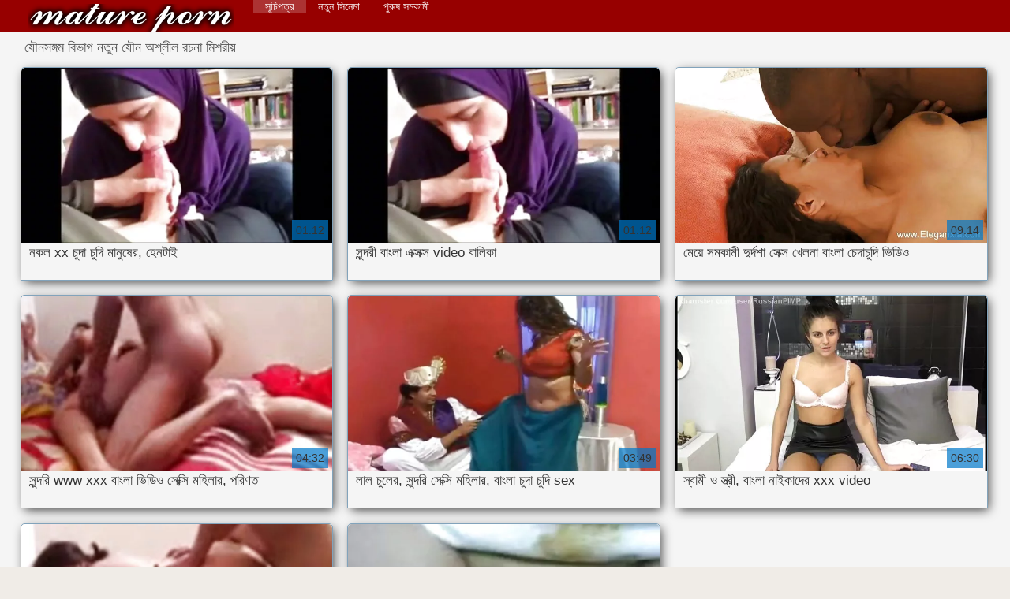

--- FILE ---
content_type: text/html; charset=UTF-8
request_url: https://bengalivideos.top/category/egyptian
body_size: 6720
content:
<!DOCTYPE html>
<html lang="bn">
<head>
    <meta http-equiv="Content-Language" content="bn" />
     <link rel="canonical" href="https://bengalivideos.top/category/egyptian/"/>

    <meta http-equiv="Content-Type" content="text/html; charset=utf-8" />
    <meta name="viewport" content="width=device-width, initial-scale=1.0">
    <meta http-equiv="X-UA-Compatible" content="IE=edge" />
    <meta name="description" content="এখানে আপনি প্রিয় বিনামূল্যে ভিডিও ক্লিপ দেখতে পারেন   অন-লাইন "/>
        <title>বাঁড়ার রস খাবার  মিশরীয়.</title>
    <link href="https://bengalivideos.top/files/style.css" rel="stylesheet" type="text/css"/>
    <link rel="shortcut icon" href="https://bengalivideos.top/files/favicon.ico" />
    
    <link href='https://bengalivideos.top/files/css.css' rel='stylesheet' type='text/css'>
    
<base target="_blank">
<meta name="author" content="https://bengalivideos.top" />
    <meta name="robots" content="ALL" />
    <meta name="revisit-after" content="1 day" />
    <style>
        #list_categories_categories_list .box{
            overflow:hidden;
        }
        .mobile{
            display:none;
        }
        @media screen and (max-width: 768px) {
            .mobile{
                display:block;
            }
        }
        .hidden-umenu{
            display:none;
        }
        @media screen and (max-width:770px) {
            .cat_description {
                display: none !important;
            }
        }

        #logo,
        .logo {
            -webkit-background-size:cover;
            background-size:cover;
            background-position:center;
            margin-top: 5px;
        }

        @media screen and (max-width: 950px) {
            #logo,
            .logo {
                width:60%;
            }
        }

        @media screen and (max-width: 375px) {
            #logo,
            .logo {
                width:100%;
            }
        }
        .body{font: Arial !important;}
    .content.fullwidth{
    position:relative;
}
#content,
#footer,
#menu,
.header_holder {
    width: 96%;
    max-width: 1600px
}
.header .holder::after,
.header_holder::after {
    content: "";
    display: block;
    clear: both
}
div#content {
    margin: 10px auto 0
}
@media screen and (max-width: 767px) {
    div#content {
        padding-left:10px;
        padding-right:10px;
        width:auto !important;
    }
}
@media (max-width:920px) and (min-width:471px) {
    .related_video,
    .video_block {
        margin: 0 2% 2% 0!important;
        width: 48.5%!important
    }
    .list-categories .item{
        margin: 0 2% 2% 0!important;
        width: 46.9%!important;    
    }
    #content {
        width: 100%!important
    }
    .small_fav_add {
        display: none!important
    }
    .related_video:nth-child(3n),
    .video_block:nth-child(3n) {
        margin-right: 2%!important
    }
    .related_video:nth-child(2n),
    .video_block:nth-child(2n) {
        margin-right: 0!important
    }
    .bottom_cats{
        column-count: 2;
        -moz-column-count: 2;
        -webkit-column-count: 2;
    }
}
#content {
    position: relative
}
.close-menu::after {
    content: 'Г—';
    font: 32px arial, sans-serif;
    vertical-align: bottom;
}
    </style>
</head>

<body style="font: 14px Arial, Helvetica, sans-serif;"><header role="banner">
    <div id="header">
        <div class="header_holder">
            <div id="logo" class="logo">
                <a href="https://bengalivideos.top/" target="_self">উচ্চারণ xxx ভিডিও </a>
            </div>
            <nav role="navigation"><div id="top-menu">
                <ul>
                    <li>
                        <a class="current" href="https://bengalivideos.top/" target="_self" style="font: 14px Arial, Helvetica, sans-serif;">সূচিপত্র </a>
                    </li>
                    <li>
                        <a href="https://bengalivideos.top/newporno.html" target="_self" style="font: 14px Arial, Helvetica, sans-serif;">নতুন সিনেমা </a>
                    </li>
                    <li>
                        <a href="https://bengalivideos.top/categoryall.html" target="_self" style="font: 14px Arial, Helvetica, sans-serif;">পুরুষ সমকামী </a>
                    </li>


                </ul>
            </div>
            </nav><div class="clear"></div>
        </div>
    </div>
    <div class="dashboard-outer">
        <div class="dashboard-fade"></div>
        <div class="dashboard"></div>
    </div>
    <div class="ad_300_500">
    </div>
    
    </header><div id="content">

<main role="main"><div id="list_videos_common_videos_list">
								
		<style>
	.related .r-head{
		color: #ffffff;
		background: #900000;
		padding: 10px 15px;
		border-radius: 5px;
		display:inline-block;
		margin:0 0 5px;
		font-size: 17px;
	}

</style>
<div class="content fullwidth">
						

<h1 class="r-head">যৌনসঙ্গম বিভাগ নতুন যৌন অশ্লীল রচনা  মিশরীয়</h1>
<br>
            
                        <div class="clear"></div>
            <div id="video-content">
                <div class="blocks_videos videos-holder">
	                	                    <ul class="videos_ul">
<li class="video_block">
			                        		                            <a class="image" href="https://bengalivideos.top/link.php" title="নকল xx চুদা চুদি মানুষের, হেনটাই" >
			                            <span class="video_image image-holder">
				                            <img class="thumb" src="https://bengalivideos.top/media/thumbs/1/v07271.webp?1610253075" alt="নকল xx চুদা চুদি মানুষের, হেনটাই" width="640" height="360"/>
			                            </span> 
			                            <p> নকল xx চুদা চুদি মানুষের, হেনটাই </p>
		                           
		                            <!--noindex-->
		                            <span class="duration">01:12</span>
		                            		                            		                            		                            <!--/noindex-->
		                            <span class="th-loader"></span> </a>
		                        </li><li class="video_block">
			                        		                            <a class="image" href="/video/6200/%E0%A6%B8-%E0%A6%A8-%E0%A6%A6%E0%A6%B0-%E0%A6%AC-%E0%A6%B2-%E0%A6%8F%E0%A6%95-%E0%A6%B8%E0%A6%95-%E0%A6%B8-video-%E0%A6%AC-%E0%A6%B2-%E0%A6%95-/" title="সুন্দরী বাংলা এক্সক্স video বালিকা" >
			                            <span class="video_image image-holder">
				                            <img class="thumb" src="https://bengalivideos.top/media/thumbs/0/v06200.webp?1610338553" alt="সুন্দরী বাংলা এক্সক্স video বালিকা" width="640" height="360"/>
			                            </span> 
			                            <p> সুন্দরী বাংলা এক্সক্স video বালিকা </p>
		                           
		                            <!--noindex-->
		                            <span class="duration">01:12</span>
		                            		                            		                            		                            <!--/noindex-->
		                            <span class="th-loader"></span> </a>
		                        </li><li class="video_block">
			                        		                            <a class="image" href="/video/9351/%E0%A6%AE-%E0%A6%AF-%E0%A6%B8%E0%A6%AE%E0%A6%95-%E0%A6%AE-%E0%A6%A6-%E0%A6%B0-%E0%A6%A6%E0%A6%B6-%E0%A6%B8-%E0%A6%95-%E0%A6%B8-%E0%A6%96-%E0%A6%B2%E0%A6%A8-%E0%A6%AC-%E0%A6%B2-%E0%A6%9A-%E0%A6%A6-%E0%A6%9A-%E0%A6%A6-%E0%A6%AD-%E0%A6%A1-%E0%A6%93/" title="মেয়ে সমকামী দুর্দশা সেক্স খেলনা বাংলা চেদাচুদি ভিডিও" >
			                            <span class="video_image image-holder">
				                            <img class="thumb" src="https://bengalivideos.top/media/thumbs/1/v09351.webp?1610393485" alt="মেয়ে সমকামী দুর্দশা সেক্স খেলনা বাংলা চেদাচুদি ভিডিও" width="640" height="360"/>
			                            </span> 
			                            <p> মেয়ে সমকামী দুর্দশা সেক্স খেলনা বাংলা চেদাচুদি ভিডিও </p>
		                           
		                            <!--noindex-->
		                            <span class="duration">09:14</span>
		                            		                            		                            		                            <!--/noindex-->
		                            <span class="th-loader"></span> </a>
		                        </li><li class="video_block">
			                        		                            <a class="image" href="/video/2515/%E0%A6%B8-%E0%A6%A8-%E0%A6%A6%E0%A6%B0-www-xxx-%E0%A6%AC-%E0%A6%B2-%E0%A6%AD-%E0%A6%A1-%E0%A6%93-%E0%A6%B8-%E0%A6%95-%E0%A6%B8-%E0%A6%AE%E0%A6%B9-%E0%A6%B2-%E0%A6%B0-%E0%A6%AA%E0%A6%B0-%E0%A6%A3%E0%A6%A4/" title="সুন্দরি www xxx বাংলা ভিডিও সেক্সি মহিলার, পরিণত" >
			                            <span class="video_image image-holder">
				                            <img class="thumb" src="https://bengalivideos.top/media/thumbs/5/v02515.webp?1610253953" alt="সুন্দরি www xxx বাংলা ভিডিও সেক্সি মহিলার, পরিণত" width="640" height="360"/>
			                            </span> 
			                            <p> সুন্দরি www xxx বাংলা ভিডিও সেক্সি মহিলার, পরিণত </p>
		                           
		                            <!--noindex-->
		                            <span class="duration">04:32</span>
		                            		                            		                            		                            <!--/noindex-->
		                            <span class="th-loader"></span> </a>
		                        </li><li class="video_block">
			                        		                            <a class="image" href="https://bengalivideos.top/link.php" title="লাল চুলের, সুন্দরি সেক্সি মহিলার, বাংলা চুদা চুদি sex" >
			                            <span class="video_image image-holder">
				                            <img class="thumb" src="https://bengalivideos.top/media/thumbs/0/v09540.webp?1610430365" alt="লাল চুলের, সুন্দরি সেক্সি মহিলার, বাংলা চুদা চুদি sex" width="640" height="360"/>
			                            </span> 
			                            <p> লাল চুলের, সুন্দরি সেক্সি মহিলার, বাংলা চুদা চুদি sex </p>
		                           
		                            <!--noindex-->
		                            <span class="duration">03:49</span>
		                            		                            		                            		                            <!--/noindex-->
		                            <span class="th-loader"></span> </a>
		                        </li><li class="video_block">
			                        		                            <a class="image" href="/video/705/%E0%A6%B8-%E0%A6%AC-%E0%A6%AE-%E0%A6%93-%E0%A6%B8-%E0%A6%A4-%E0%A6%B0-%E0%A6%AC-%E0%A6%B2-%E0%A6%A8-%E0%A6%87%E0%A6%95-%E0%A6%A6-%E0%A6%B0-xxx-video/" title="স্বামী ও স্ত্রী, বাংলা নাইকাদের xxx video" >
			                            <span class="video_image image-holder">
				                            <img class="thumb" src="https://bengalivideos.top/media/thumbs/5/v00705.webp?1610213467" alt="স্বামী ও স্ত্রী, বাংলা নাইকাদের xxx video" width="640" height="360"/>
			                            </span> 
			                            <p> স্বামী ও স্ত্রী, বাংলা নাইকাদের xxx video </p>
		                           
		                            <!--noindex-->
		                            <span class="duration">06:30</span>
		                            		                            		                            		                            <!--/noindex-->
		                            <span class="th-loader"></span> </a>
		                        </li><li class="video_block">
			                        		                            <a class="image" href="/video/5458/%E0%A6%85%E0%A6%AD-%E0%A6%A8-%E0%A6%A8-%E0%A6%8F%E0%A6%95%E0%A6%9F-%E0%A6%AC-%E0%A6%B2-xxx-v-%E0%A6%9B-%E0%A6%A4-%E0%A6%B0-%E0%A6%B8%E0%A6%99-%E0%A6%97-%E0%A6%9C-%E0%A6%AA-%E0%A6%A8-%E0%A6%85%E0%A6%B6-%E0%A6%B2-%E0%A6%B2-%E0%A6%96-%E0%A6%B2-/" title="অভিন্ন একটি বাংলাxxx v ছাত্র সঙ্গে জাপানি অশ্লীল খেলা." >
			                            <span class="video_image image-holder">
				                            <img class="thumb" src="https://bengalivideos.top/media/thumbs/8/v05458.webp?1612227667" alt="অভিন্ন একটি বাংলাxxx v ছাত্র সঙ্গে জাপানি অশ্লীল খেলা." width="640" height="360"/>
			                            </span> 
			                            <p> অভিন্ন একটি বাংলাxxx v ছাত্র সঙ্গে জাপানি অশ্লীল খেলা. </p>
		                           
		                            <!--noindex-->
		                            <span class="duration">04:32</span>
		                            		                            		                            		                            <!--/noindex-->
		                            <span class="th-loader"></span> </a>
		                        </li><li class="video_block">
			                        		                            <a class="image" href="/video/4126/%E0%A6%B8-%E0%A6%AC-%E0%A6%AE-%E0%A6%AC-%E0%A6%B2-video-xxxx-%E0%A6%93-%E0%A6%B8-%E0%A6%A4-%E0%A6%B0-/" title="স্বামী বাংলা video xxxx ও স্ত্রী" >
			                            <span class="video_image image-holder">
				                            <img class="thumb" src="https://bengalivideos.top/media/thumbs/6/v04126.webp?1610220669" alt="স্বামী বাংলা video xxxx ও স্ত্রী" width="640" height="360"/>
			                            </span> 
			                            <p> স্বামী বাংলা video xxxx ও স্ত্রী </p>
		                           
		                            <!--noindex-->
		                            <span class="duration">01:07</span>
		                            		                            		                            		                            <!--/noindex-->
		                            <span class="th-loader"></span> </a>
		                        </li>

	                        	                        <li class="clear"></li>
	                    </ul>
                                                        </div>
                <div class="clear"></div>
            </div>
        </div>
<div class="pagination" id="list_videos_common_videos_list_pagination">
		</div>

	
</div></main>

<div class="top-cats"><ul class="bottom_cats main">
<li>
		<a title="HD-Порно" href="https://bengalivideos.top/category/indian/" target="_self">
			<span class="c_name">বাংলা সেক্স</span>
								</a>
	</li><li>
		<a title="HD-Порно" href="https://bengalivideos.top/category/amateur/" target="_self">
			<span class="c_name">জার্মান</span>
								</a>
	</li><li>
		<a title="HD-Порно" href="https://bengalivideos.top/category/asian/" target="_self">
			<span class="c_name">মহিলার দ্বারা</span>
								</a>
	</li><li>
		<a title="HD-Порно" href="https://bengalivideos.top/category/big_boobs/" target="_self">
			<span class="c_name">স্ত্রী প্রতারনা</span>
								</a>
	</li><li>
		<a title="HD-Порно" href="https://bengalivideos.top/category/big_tits/" target="_self">
			<span class="c_name">মহিলাদের অন্তর্বাস</span>
								</a>
	</li><li>
		<a title="HD-Порно" href="https://bengalivideos.top/category/blowjobs/" target="_self">
			<span class="c_name">চুষা</span>
								</a>
	</li><li>
		<a title="HD-Порно" href="https://bengalivideos.top/category/hidden_cams/" target="_self">
			<span class="c_name">লুকানো ক্যামেরা ক্যামেরার</span>
								</a>
	</li><li>
		<a title="HD-Порно" href="https://bengalivideos.top/category/hardcore/" target="_self">
			<span class="c_name">সুন্দরী বালিকা</span>
								</a>
	</li><li>
		<a title="HD-Порно" href="https://bengalivideos.top/category/milf/" target="_self">
			<span class="c_name">শ্যামাঙ্গিণী</span>
								</a>
	</li><li>
		<a title="HD-Порно" href="https://bengalivideos.top/category/wife/" target="_self">
			<span class="c_name">সুন্দরি সেক্সি মহিলার,</span>
								</a>
	</li><li>
		<a title="HD-Порно" href="https://bengalivideos.top/category/matures/" target="_self">
			<span class="c_name">Matures</span>
								</a>
	</li><li>
		<a title="HD-Порно" href="https://bengalivideos.top/category/teens/" target="_self">
			<span class="c_name">বাংলা সেক্স</span>
								</a>
	</li><li>
		<a title="HD-Порно" href="https://bengalivideos.top/category/arab/" target="_self">
			<span class="c_name">সুন্দরি সেক্সি মহিলার</span>
								</a>
	</li><li>
		<a title="HD-Порно" href="https://bengalivideos.top/category/hd/" target="_self">
			<span class="c_name">সুন্দরি সেক্সি মহিলার</span>
								</a>
	</li><li>
		<a title="HD-Порно" href="https://bengalivideos.top/category/softcore/" target="_self">
			<span class="c_name">নগ্ন আকর্ষণীয়তা অশ্লীল রচনা সিনেমা</span>
								</a>
	</li><li>
		<a title="HD-Порно" href="https://bengalivideos.top/category/pussy/" target="_self">
			<span class="c_name">শ্যামাঙ্গিণী</span>
								</a>
	</li><li>
		<a title="HD-Порно" href="https://bengalivideos.top/category/babes/" target="_self">
			<span class="c_name">সুন্দরী বালিকা</span>
								</a>
	</li><li>
		<a title="HD-Порно" href="https://bengalivideos.top/category/flashing/" target="_self">
			<span class="c_name">সুন্দরি সেক্সি মহিলার,</span>
								</a>
	</li><li>
		<a title="HD-Порно" href="https://bengalivideos.top/category/voyeur/" target="_self">
			<span class="c_name">জাপানি কার্টুন</span>
								</a>
	</li><li>
		<a title="HD-Порно" href="https://bengalivideos.top/category/webcams/" target="_self">
			<span class="c_name">সুন্দরী বালিকা</span>
								</a>
	</li><li>
		<a title="HD-Порно" href="https://bengalivideos.top/category/close-ups/" target="_self">
			<span class="c_name">মেয়ে বাঁড়ার</span>
								</a>
	</li><li>
		<a title="HD-Порно" href="https://bengalivideos.top/category/interracial/" target="_self">
			<span class="c_name">আন্তবর্ণ</span>
								</a>
	</li><li>
		<a title="HD-Порно" href="https://bengalivideos.top/category/handjobs/" target="_self">
			<span class="c_name">প্রচণ্ড উত্তেজনা</span>
								</a>
	</li><li>
		<a title="HD-Порно" href="https://bengalivideos.top/category/cumshots/" target="_self">
			<span class="c_name">বাঁড়ার রস খাবার</span>
								</a>
	</li>
	</ul></div>

	</div>
<p><a href="/tag/76/">3x বাংলা ভিডিও</a>, <a href="/tag/25/">3xxxবাংলা</a>, <a href="/tag/65/">sex বাংলা video</a>, <a href="/tag/96/">video বাংলাxxx</a>, <a href="/tag/45/">www xxx বাংলা video</a>, <a href="/tag/36/">www xxx বাংলা ভিডিও</a>, <a href="/tag/34/">www বাংলা xxx video</a>, <a href="/tag/30/">www বাংলা xxx video com</a>, <a href="/tag/64/">wwwবাংলা xxx com</a>, <a href="/tag/78/">x vido বাংলা</a>, <a href="/tag/63/">x বাংলা ভিডিও</a>, <a href="/tag/94/">xx চুদা চুদি</a>, <a href="/tag/48/">xx বাংলা ভিডিও</a>, <a href="/tag/13/">xxx বাংলা video</a>, <a href="/tag/47/">xxx বাংলা বিডিও</a>, <a href="/tag/4/">xxx বাংলা ভিডিও</a>, <a href="/tag/44/">xxxx বাংলা ভিডিও</a>, <a href="/tag/90/">xxxxx বাংলা ভিডিও</a>, <a href="/tag/75/">xxxবাংলা বিডিও</a>, <a href="/tag/56/">এক্সক্স ভিডিও বাংলা</a>, <a href="/tag/43/">এক্সক্সক্স বাংলা ভিডিও</a>, <a href="/tag/31/">এক্সক্সক্স ভিডিও বাংলা</a>, <a href="/tag/42/">গ্রামের মেয়েদের xxx</a>, <a href="/tag/97/">চুদা চুদি vedio</a>, <a href="/tag/100/">চুদা চুদি xxxxx</a>, <a href="/tag/87/">নিউ বাংলা ভিডিওx</a>, <a href="/tag/26/">বাংলা 3x ভিডিও</a>, <a href="/tag/49/">বাংলা porn video</a>, <a href="/tag/41/">বাংলা sax video</a>, <a href="/tag/1/">বাংলা sex video</a>, <a href="/tag/7/">বাংলা sex ভিডিও</a>, <a href="/tag/67/">বাংলা sxe video</a>, <a href="/tag/50/">বাংলা video sex</a>, <a href="/tag/38/">বাংলা video xx</a>, <a href="/tag/51/">বাংলা video xxx com</a>, <a href="/tag/23/">বাংলা video xxxx</a>, <a href="/tag/22/">বাংলা x বিডিও</a>, <a href="/tag/32/">বাংলা xx বিডিও</a>, <a href="/tag/9/">বাংলা xx ভিডিও</a>, <a href="/tag/73/">বাংলা xxx sex video</a>, <a href="/tag/0/">বাংলা xxx video</a>, <a href="/tag/8/">বাংলা xxx video com</a>, <a href="/tag/66/">বাংলা xxx ভিডিও hd</a>, <a href="/tag/14/">বাংলা xxxx ভিডিও</a>, <a href="/tag/3/">বাংলা xxxভিডিও</a>, <a href="/tag/71/">বাংলা এক্স নেকেড</a>, <a href="/tag/62/">বাংলা এক্সএক্সএক্স</a>, <a href="/tag/77/">বাংলা এক্সক্স video</a>, <a href="/tag/5/">বাংলা এক্সক্স ভিডিও</a>, <a href="/tag/72/">বাংলা এক্সক্স ভিদেও</a>, </p>	
	<footer role="contentinfo"><div style="text-align:center;">শীর্ষ সেক্স সাইট </div>	
<a href="https://v4ip.cyou/">বাংলা xxx</a>, <a href="https://vpnfreeip.icu/">বাংলাxxx</a>, <a href="https://adrak.net/">xxx com বাংলা</a>, <a href="https://swaeras.com/">বাংলা চুদা চুদি</a>, <a href="https://seratea.com/">বাংলাদেশী সেক্স</a>, <a href="https://ta.xxxtubeasia.com/">குடும்ப செக்ஸ் வீடியோ</a>, <a href="https://tamilsex.top/">நல்ல செக்ஸ்</a>, <a href="https://urdumovies.top/">جنسی سکسی</a>, <a href="https://bn.videosxxxcastellano.com/">বাংলাচুদাচুদি</a>, <a href="https://bengali21.top/">video বাংলা xxx</a>, <a href="https://hijoaja.com/">বাংলাদেশী সেক্স ভিডিও</a>, <a href="https://pornmilfvideos.com/">চুদা চুদি ভিডিও</a>, <a href="https://bn.phimxxx.casa/">বাংলাদেশী সেক্স ভিডিও</a>, <a href="https://bn.femmesmures.org/">সেক্সি ভিডিও বিএফ</a>, <a href="https://bn.zastonjsex.com/">চোদাচুদির ভিডিও</a>, <a href="https://bengalisex.top/">বাংলা ভিডিও xxx</a>, <a href="http://xxxbanla.com/">বাংলা xxx</a>, <a href="https://cached.icu/">সেক্সি বিএফ</a>, <a href="https://in.sekspornofilmovi.org/">सेक्सी मूवी फुल हिंदी</a>, <a href="https://xxxbengali.top/">xxx video বাংলা</a>, <a href="https://xxxgujarati.cyou/">સેકસી વીડીયો સેકસી</a>, <a href="https://bn.sekserotika.com/">বাংলা বাংলাচুদাচুদি</a>, <a href="https://hi.crazysexasian.com/">सेक्सी मूवी हिंदी में सेक्सी मूवी</a>, <a href="https://bn.pornofilme.cyou/">চুদাচুদি ভিডিও বাংলা</a>, <a href="https://ur.pornofilmova.com/">سکسی فیلم</a>, <a href="https://bn.vieillecochonne.com/">সেক্স ভিডিও ইংলিশ</a>, <a href="https://in.filmovisex.org/">सेक्सी वीडियो फुल फिल्म</a>, <a href="https://hi.pizdegoale.net/">ભારતીય સેક્સ</a>, <a href="https://transpornvideo.com/">চোদাচুদির ভিডিও</a>, <a href="https://hi.pornomamme.com/">सेक्सी वीडियो हिंदी में मूवी</a>, <a href="https://mopedar.com/">চুদাচুদি ভিডিও</a>, <a href="https://hi.pornononne.com/">सेक्सी फिल्म सेक्सी वीडियो</a>, <a href="https://hi.gurdivu.com/">फुल मूवी सेक्सी हिंदी</a>, <a href="https://bn.pizdeparoase.top/">চুদাচুদি ভিডিও চুদাচুদি ভিডিও</a>, <a href="https://te.sexvidiohindi.com/">హాట్ సెక్స్</a>, <a href="https://bn.pilluporno.com/">চুদা চুদি ভিডিও বাংলা</a>, <a href="https://bn.mogenfitta.com/">বাংলাচুদাচুদি ভিডিও</a>, <a href="https://hopiaks.com/">বাংলাচুদাচুদি ভিডিও</a>, <a href="https://bn.seksivideot.info/">জোর করে চোদা</a>, <a href="https://cached4.monster/">அம்மா மகன் காம</a>, <a href="https://hi.sekeszmamoyu.com/">सेक्सी मूवी फुल सेक्सी मूवी</a>, <a href="https://te.xxxdeutsch.com/">తెలుగు సెక్స్</a>, <a href="https://bn.videosxxxabuelas.com/">বাংলা সেক্স ভিডিও</a>, <a href="https://te.pornandxxxvideos.com/">హిందీ సెక్స్ వీడియో</a>, <a href="https://hi.xxxamadores.com/">सेक्सी मूवी बीएफ</a>, <a href="https://bn.pornoviejas.net/">চুদাচুদিভিডিও</a>, <a href="https://hi.videohardgratuiti.top/">हिंदी में सेक्सी मूवी फिल्म</a>, <a href="https://seksabhidio.com/">ভিডিও সেক্স ভিডিও সেক্স ভিডিও</a>, <a href="https://hi.pornofilmi66.com/">इंग्लिश सेक्स मूवी फिल्म</a>, <a href="https://hi.videosxxxdeveteranas.com/">हिंदी सेक्सी फुल मूवी वीडियो</a>, <a href="https://gu.pornxxxporn.com/">પોર્ન મૂવી</a>, <a href="https://gujarati.link/">સેકસી</a>, <a href="https://hi.domashneporno.com/">सेक्सी मूवी सेक्सी मूवी सेक्सी मूवी सेक्सी</a>, <a href="https://hi.pornoabuelas.net/">सेक्स हिंदी फुल मूवी</a>, <a href="https://hi.filmamatorialiporno.com/">सेक्सी फिल्म भोजपुरी</a>, <a href="https://akuli.org/">বাংলা sex video</a>, <a href="https://bn.femmesmures.info/">সেক্স ভিডিও বাংলা সেক্স ভিডিও</a>, <a href="https://hi.boywithboy.net/">સેક્સી વિડિઓઝ</a>, <a href="https://bn.bezplatnoporno.com/">সেক্সি বিএফ</a>, <a href="https://bn.1-fat.com/">সেক্সি গান</a>, <a href="https://bn.fetegoale.top/">চুদা চুদি বাংলা ভিডিও</a>, <a href="https://bn.gurdivu.com/">বাংলা দেশি</a>, <a href="https://xxxbanla.top/">বাংলা sex</a>, <a href="https://eicadibhidio.com/">এইচডি ভিডিও সেক্স</a>, <a href="https://hi.mexicanascalientes.org/">सेक्सी हिंदी वीडियो फिल्म</a>, <a href="https://hi.pizdeblonde.com/">हिंदी मूवी सेक्सी हिंदी मूवी सेक्सी</a>, <a href="https://bn.vecchietroie.org/">ভিডিও সেক্স</a>, <a href="https://hi.pornovideoukr.com/">हिंदी में सेक्सी वीडियो फुल मूवी</a>, <a href="https://dehati.cyou/">सेक्सी फिल्म फुल एचडी सेक्सी फिल्म फुल एचडी</a>, <a href="https://hi.mamiporno.com/">सेक्सी भाभी वीडियो</a>, <a href="https://mr.xxxdeutschvideo.com/">पॉर्न</a>, <a href="https://ta.pornclipsasian.com/">செக்ஸ் வீடியோ</a>, <a href="https://hi.papafickt.com/">सेक्सी हिंदी फुल मूवी</a>, <a href="https://hi.omasex.top/">हिन्दी सेक्सी मूवी</a>, <a href="https://hi.pornononna.com/">सेक्सी मूवी सेक्सी मूवी</a>, <a href="https://ta.pornandxxxvideos.com/">தமிழ் ஆபாச</a>, <a href="https://hi.reifepornofilme.com/">सेक्सी वीडियो मूवी</a>, <a href="https://xxxindia.cyou/">सेक्सी पिक्चर हिंदी में</a>, <a href="https://bn.videolucahfree.com/">চোদা চুদি</a>, <a href="https://te.pornogreece.com/">పోర్న్</a>, 
	    <div class="ad_footer">
	    </div>
	    	    <div id="footer" style="background-color: yellow;">

	        <p>অনুগ্রহ করে পরিবর্তন ব্যবহার করে, আপনি আইনি বয়স এবং এই পর্ণ ওয়েবসাইট পরিদর্শন আইনের লঙ্ঘন নয় যে নিশ্চিত. 
	            <br/>সাইটে সব রচনা ভিডিও মঞ্চে, সব মডেলের উপর হয় 18 বছর বয়সী, সব প্রাপ্তবয়স্ক সিনেমা খোলা ইন্টারনেট উৎস থেকে নেয়া হয়. 
	            <br/>
	            
	        </p>

	        © 2021 উচ্চারণ xxx ভিডিও 
	    </div>
	    
		

                    
                    
                    	
                    
        



	</footer></body>

	</html>